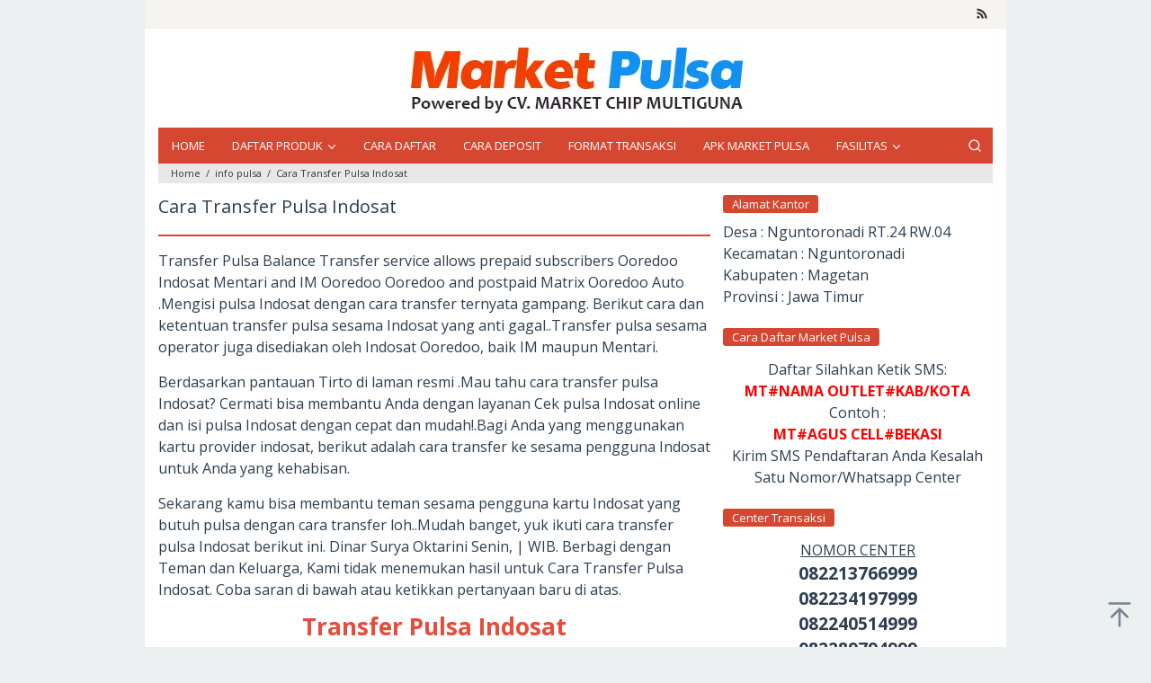

--- FILE ---
content_type: text/html; charset=UTF-8
request_url: https://www.marketpulsadata.net/cara-transfer-pulsa-indosat/
body_size: 16733
content:
<!DOCTYPE html>
<html lang="id" prefix="og: http://ogp.me/ns# article: http://ogp.me/ns/article#">
<head itemscope="itemscope" itemtype="https://schema.org/WebSite"><style>img.lazy{min-height:1px}</style><link href="https://www.marketpulsadata.net/wp-content/plugins/w3-total-cache/pub/js/lazyload.min.js" as="script">
<meta charset="UTF-8">
<meta name="viewport" content="width=device-width, initial-scale=1">
<link rel="profile" href="https://gmpg.org/xfn/11">

<script type="text/javascript">
/* <![CDATA[ */
(()=>{var e={};e.g=function(){if("object"==typeof globalThis)return globalThis;try{return this||new Function("return this")()}catch(e){if("object"==typeof window)return window}}(),function({ampUrl:n,isCustomizePreview:t,isAmpDevMode:r,noampQueryVarName:o,noampQueryVarValue:s,disabledStorageKey:i,mobileUserAgents:a,regexRegex:c}){if("undefined"==typeof sessionStorage)return;const d=new RegExp(c);if(!a.some((e=>{const n=e.match(d);return!(!n||!new RegExp(n[1],n[2]).test(navigator.userAgent))||navigator.userAgent.includes(e)})))return;e.g.addEventListener("DOMContentLoaded",(()=>{const e=document.getElementById("amp-mobile-version-switcher");if(!e)return;e.hidden=!1;const n=e.querySelector("a[href]");n&&n.addEventListener("click",(()=>{sessionStorage.removeItem(i)}))}));const g=r&&["paired-browsing-non-amp","paired-browsing-amp"].includes(window.name);if(sessionStorage.getItem(i)||t||g)return;const u=new URL(location.href),m=new URL(n);m.hash=u.hash,u.searchParams.has(o)&&s===u.searchParams.get(o)?sessionStorage.setItem(i,"1"):m.href!==u.href&&(window.stop(),location.replace(m.href))}({"ampUrl":"https:\/\/www.marketpulsadata.net\/cara-transfer-pulsa-indosat\/?amp","noampQueryVarName":"noamp","noampQueryVarValue":"mobile","disabledStorageKey":"amp_mobile_redirect_disabled","mobileUserAgents":["Mobile","Android","Silk\/","Kindle","BlackBerry","Opera Mini","Opera Mobi"],"regexRegex":"^\\\/((?:.|\\n)+)\\\/([i]*)$","isCustomizePreview":false,"isAmpDevMode":false})})();
/* ]]> */
</script>
<title>Cara Transfer Pulsa Indosat &#8211; Agen Pulsa Dan Kuota All Operator Termurah</title>
<meta name='robots' content='max-image-preview:large' />
<!-- Start meta data from idtheme.com core plugin -->
<meta property="og:title" name="og:title" content="Cara Transfer Pulsa Indosat" />
<meta property="og:type" name="og:type" content="article" />
<meta property="og:url" name="og:url" content="https://www.marketpulsadata.net/cara-transfer-pulsa-indosat/" />
<meta property="og:description" name="og:description" content="Transfer Pulsa Balance Transfer service allows prepaid subscribers Ooredoo Indosat Mentari and IM Ooredoo Ooredoo and postpaid Matrix Ooredoo Auto .Mengisi pulsa&nbsp;..." />
<meta property="og:locale" name="og:locale" content="id_ID" />
<meta property="og:site_name" name="og:site_name" content="Agen Pulsa Dan Kuota All Operator Termurah" />
<meta property="fb:app_id" name="fb:app_id" content="1703072823350490" />
<meta property="article:tag" name="article:tag" content="Indosat" />
<meta property="article:tag" name="article:tag" content="Pulsa Indosat" />
<meta property="article:tag" name="article:tag" content="Transfer Pulsa Indosat" />
<meta property="article:published_time" name="article:published_time" content="2020-06-01T09:33:48+00:00" />
<meta property="article:modified_time" name="article:modified_time" content="2021-01-21T15:42:27+00:00" />
<meta property="article:author:username" name="article:author:username" content="market-pulsa" />
<meta name="twitter:title" content="Cara Transfer Pulsa Indosat" />
<meta name="twitter:card" content="summary" />
<meta name="twitter:url" content="https://www.marketpulsadata.net/cara-transfer-pulsa-indosat/" />
<meta name="twitter:description" content="Transfer Pulsa Balance Transfer service allows prepaid subscribers Ooredoo Indosat Mentari and IM Ooredoo Ooredoo and postpaid Matrix Ooredoo Auto .Mengisi pulsa&nbsp;..." />
<!-- End meta data from idtheme.com core plugin -->
<link rel='dns-prefetch' href='//fonts.googleapis.com' />
<link rel="alternate" title="oEmbed (JSON)" type="application/json+oembed" href="https://www.marketpulsadata.net/wp-json/oembed/1.0/embed?url=https%3A%2F%2Fwww.marketpulsadata.net%2Fcara-transfer-pulsa-indosat%2F" />
<link rel="alternate" title="oEmbed (XML)" type="text/xml+oembed" href="https://www.marketpulsadata.net/wp-json/oembed/1.0/embed?url=https%3A%2F%2Fwww.marketpulsadata.net%2Fcara-transfer-pulsa-indosat%2F&#038;format=xml" />
<style id='wp-img-auto-sizes-contain-inline-css' type='text/css'>
img:is([sizes=auto i],[sizes^="auto," i]){contain-intrinsic-size:3000px 1500px}
/*# sourceURL=wp-img-auto-sizes-contain-inline-css */
</style>
<link rel='stylesheet' id='dashicons-css' href='https://www.marketpulsadata.net/wp-includes/css/dashicons.min.css?ver=6.9' type='text/css' media='all' />
<link rel='stylesheet' id='post-views-counter-frontend-css' href='https://www.marketpulsadata.net/wp-content/plugins/post-views-counter/css/frontend.css?ver=1.7.3' type='text/css' media='all' />
<link rel='stylesheet' id='galepro-core-css' href='https://www.marketpulsadata.net/wp-content/plugins/galepro-core/css/galepro-core.css?ver=2.1.5' type='text/css' media='all' />
<style id='galepro-core-inline-css' type='text/css'>
.gmr-ab-authorname span.uname a{color:#000000 !important;}.gmr-ab-desc {color:#999999 !important;}.gmr-ab-web a{color:#cccccc !important;}.breadcrumbs{background-color:#e8e8e8 !important;}.breadcrumbs{color:#383838 !important;}.breadcrumbs a{color:#383838 !important;}.breadcrumbs a:hover{color:#dd3333 !important;}
/*# sourceURL=galepro-core-inline-css */
</style>
<link crossorigin="anonymous" rel='stylesheet' id='galepro-fonts-css' href='https://fonts.googleapis.com/css?family=Open+Sans%3Aregular%2Citalic%2C700%2C600%2C300%26subset%3Dlatin%2C&#038;ver=2.1.5' type='text/css' media='all' />
<link rel='stylesheet' id='galepro-style-css' href='https://www.marketpulsadata.net/wp-content/themes/galepro/style.css?ver=2.1.5' type='text/css' media='all' />
<style id='galepro-style-inline-css' type='text/css'>
body{color:#2c3e50;font-family:"Open Sans","Helvetica", Arial;font-weight:500;font-size:16px;}kbd,a.button,button,.button,button.button,.gmr-box-content.gmr-single .entry-header a,.gmr-box-content.gmr-single .entry-header span.byline,.gmr-box-content.gmr-single .entry-header span.posted-on,.gmr-box-content.gmr-single .entry-header span.gmr-view,input[type="button"],input[type="reset"],input[type="submit"],#infinite-handle span,.galepro-core-floatbanner button:hover,div.galepro-core-related-post h3.related-title span,ol.comment-list li div.reply .comment-reply-link,#cancel-comment-reply-link,.tagcloud a:hover,.tagcloud a:focus,.tagcloud a:active,ul.page-numbers li span.page-numbers,ul.page-numbers li a:hover,.prevnextpost-links a .prevnextpost:hover,.page-links .page-text,.page-links .page-link-number,.page-links a .page-link-number:hover,.page-title span,.widget-title span{background-color:#d64731;}blockquote,.page-links a .page-link-number:hover,a.button,button,.button,button.button,input[type="button"],input[type="reset"],input[type="submit"],.sticky .gmr-box-content,.gmr-theme div.sharedaddy h3.sd-title:before,.bypostauthor > .comment-body,ol.comment-list li .comment-meta:after,.gmr-box-content.gmr-single .entry-header{border-color:#d64731;}a{color:#e74c3c;}a:hover,a:focus,a:active{color:#2ecc71;}.site-header{background-image:url();-webkit-background-size:auto;-moz-background-size:auto;-o-background-size:auto;background-size:auto;background-repeat:repeat;background-position:center top;background-attachment:scroll;background-color:#ffffff;}.site-title a{color:#1c1c1c;}.site-description{color:#5e5e5e;}.gmr-menuwrap{background-color:#d64731;}#gmr-responsive-menu,.gmr-mainmenu #primary-menu > li > a,.search-trigger .gmr-icon{color:#ffffff;}.gmr-mainmenu #primary-menu > li.menu-border > a span,.gmr-mainmenu #primary-menu > li.page_item_has_children > a:after,.gmr-mainmenu #primary-menu > li.menu-item-has-children > a:after,.gmr-mainmenu #primary-menu .sub-menu > li.page_item_has_children > a:after,.gmr-mainmenu #primary-menu .sub-menu > li.menu-item-has-children > a:after,.gmr-mainmenu #primary-menu .children > li.page_item_has_children > a:after,.gmr-mainmenu #primary-menu .children > li.menu-item-has-children > a:after{border-color:#ffffff;}#gmr-responsive-menu:hover,.gmr-mainmenu #primary-menu > li:hover > a,.gmr-mainmenu #primary-menu > li.current-menu-item > a,.gmr-mainmenu #primary-menu > li.current-menu-ancestor > a,.gmr-mainmenu #primary-menu > li.current_page_item > a,.gmr-mainmenu #primary-menu > li.current_page_ancestor > a,.gmr-mainmenu #primary-menu > li > button:hover{color:#ffffff;}.gmr-mainmenu #primary-menu > li.menu-border:hover > a span,.gmr-mainmenu #primary-menu > li.menu-border.current-menu-item > a span,.gmr-mainmenu #primary-menu > li.menu-border.current-menu-ancestor > a span,.gmr-mainmenu #primary-menu > li.menu-border.current_page_item > a span,.gmr-mainmenu #primary-menu > li.menu-border.current_page_ancestor > a span,.gmr-mainmenu #primary-menu > li.page_item_has_children:hover > a:after,.gmr-mainmenu #primary-menu > li.menu-item-has-children:hover > a:after{border-color:#ffffff;}.gmr-mainmenu #primary-menu > li:hover > a,.gmr-mainmenu #primary-menu .current-menu-item > a,.gmr-mainmenu #primary-menu .current-menu-ancestor > a,.gmr-mainmenu #primary-menu .current_page_item > a,.gmr-mainmenu #primary-menu .current_page_ancestor > a{background-color:#3d3d3d;}.gmr-secondmenuwrap{background-color:#f6f4f1;}#gmr-secondaryresponsive-menu,.gmr-secondmenu #primary-menu > li > a,.gmr-social-icon ul > li > a{color:#333333;}.gmr-secondmenu #primary-menu > li.menu-border > a span,.gmr-secondmenu #primary-menu > li.page_item_has_children > a:after,.gmr-secondmenu #primary-menu > li.menu-item-has-children > a:after,.gmr-secondmenu #primary-menu .sub-menu > li.page_item_has_children > a:after,.gmr-secondmenu #primary-menu .sub-menu > li.menu-item-has-children > a:after,.gmr-secondmenu #primary-menu .children > li.page_item_has_children > a:after,.gmr-secondmenu #primary-menu .children > li.menu-item-has-children > a:after{border-color:#333333;}#gmr-secondaryresponsive-menu:hover,.gmr-secondmenu #primary-menu > li:hover > a,.gmr-secondmenu #primary-menu .current-menu-item > a,.gmr-secondmenu #primary-menu .current-menu-ancestor > a,.gmr-secondmenu #primary-menu .current_page_item > a,.gmr-secondmenu #primary-menu .current_page_ancestor > a,.gmr-social-icon ul > li > a:hover{color:#2ecc71;}.gmr-secondmenu #primary-menu > li.menu-border:hover > a span,.gmr-secondmenu #primary-menu > li.menu-border.current-menu-item > a span,.gmr-secondmenu #primary-menu > li.menu-border.current-menu-ancestor > a span,.gmr-secondmenu #primary-menu > li.menu-border.current_page_item > a span,.gmr-secondmenu #primary-menu > li.menu-border.current_page_ancestor > a span,.gmr-secondmenu #primary-menu > li.page_item_has_children:hover > a:after,.gmr-secondmenu #primary-menu > li.menu-item-has-children:hover > a:after{border-color:#2ecc71;}.gmr-content,.top-header{background-color:#ffffff;}h1,h2,h3,h4,h5,h6,.h1,.h2,.h3,.h4,.h5,.h6,.site-title,#gmr-responsive-menu,.gmr-mainmenu #primary-menu > li > a{font-family:"Open Sans","Helvetica", Arial;}h1{font-size:30px;}h2{font-size:26px;}h3{font-size:24px;}h4{font-size:22px;}h5{font-size:20px;}h6{font-size:18px;}.widget-footer{background-color:#f6f4f1;}.site-footer{background-color:#fff;}
/*# sourceURL=galepro-style-inline-css */
</style>
<link rel="canonical" href="https://www.marketpulsadata.net/cara-transfer-pulsa-indosat/" />
<meta name="description" content="Market Pulsa adalah sebuah perusahaan distributor pulsa murah all operator, yang menyediakan produk pulsa terlengkap dan termurah dengan layanan transaksi 24jam">

<meta name="google-site-verification" content="zhMw3OemfKNkl2JzZhQvs-ADmUG6Du6pNiRpAEyAICU" />

<meta name="msvalidate.01" content="4285D91DDB0E17BCE334529F9BCF18E8" />

<!-- This site is optimized with the Schema plugin v1.7.9.6 - https://schema.press -->
<script type="application/ld+json">[{"@context":"http:\/\/schema.org\/","@type":"WPHeader","url":"https:\/\/www.marketpulsadata.net\/cara-transfer-pulsa-indosat\/","headline":"Cara Transfer Pulsa Indosat","description":"Transfer Pulsa Balance Transfer service allows prepaid subscribers Ooredoo Indosat Mentari and IM Ooredoo Ooredoo and postpaid Matrix..."},{"@context":"http:\/\/schema.org\/","@type":"WPFooter","url":"https:\/\/www.marketpulsadata.net\/cara-transfer-pulsa-indosat\/","headline":"Cara Transfer Pulsa Indosat","description":"Transfer Pulsa Balance Transfer service allows prepaid subscribers Ooredoo Indosat Mentari and IM Ooredoo Ooredoo and postpaid Matrix...","copyrightYear":"2020"}]</script>



<!-- This site is optimized with the Schema plugin v1.7.9.6 - https://schema.press -->
<script type="application/ld+json">{"@context":"https:\/\/schema.org\/","@type":"BlogPosting","mainEntityOfPage":{"@type":"WebPage","@id":"https:\/\/www.marketpulsadata.net\/cara-transfer-pulsa-indosat\/"},"url":"https:\/\/www.marketpulsadata.net\/cara-transfer-pulsa-indosat\/","headline":"Cara Transfer Pulsa Indosat","datePublished":"2020-06-01T16:33:48+07:00","dateModified":"2021-01-21T22:42:27+07:00","publisher":{"@type":"Organization","@id":"https:\/\/www.marketpulsadata.net\/#organization","name":"Market Pulsa Data","logo":{"@type":"ImageObject","url":"https:\/\/www.marketpulsadata.net\/wp-content\/uploads\/2020\/04\/logo-market.png","width":600,"height":60}},"image":{"@type":"ImageObject","url":"https:\/\/www.marketpulsadata.net\/wp-content\/uploads\/2020\/04\/banner-market-pulsa.png","width":696,"height":"221"},"articleSection":"info pulsa","keywords":"Indosat, Pulsa Indosat, Transfer Pulsa Indosat","description":"Transfer Pulsa Balance Transfer service allows prepaid subscribers Ooredoo Indosat Mentari and IM Ooredoo Ooredoo and postpaid Matrix Ooredoo Auto .Mengisi pulsa Indosat dengan cara transfer ternyata gampang. Berikut cara dan ketentuan transfer pulsa sesama Indosat yang anti gagal..Transfer pulsa sesama operator juga disediakan oleh Indosat Ooredoo, baik IM","author":{"@type":"Person","name":"market pulsa","url":"https:\/\/www.marketpulsadata.net\/author\/market-pulsa\/","image":{"@type":"ImageObject","url":"https:\/\/secure.gravatar.com\/avatar\/12e4b5b6ed641542c763cd0774f0696816b02ef48864af29222f2cd7c3ef2b88?s=96&d=mm&r=g","height":96,"width":96},"sameAs":["https:\/\/www.marketpulsadata.net"]}}</script>

<link rel="alternate" type="text/html" media="only screen and (max-width: 640px)" href="https://www.marketpulsadata.net/cara-transfer-pulsa-indosat/?amp">

<!-- This site is optimized with the Schema plugin v1.7.9.6 - https://schema.press -->
<script type="application/ld+json">{
    "@context": "http://schema.org",
    "@type": "BreadcrumbList",
    "itemListElement": [
        {
            "@type": "ListItem",
            "position": 1,
            "item": {
                "@id": "https://www.marketpulsadata.net",
                "name": "Home"
            }
        },
        {
            "@type": "ListItem",
            "position": 2,
            "item": {
                "@id": "https://www.marketpulsadata.net/cara-transfer-pulsa-indosat/",
                "name": "Cara Transfer Pulsa Indosat"
            }
        }
    ]
}</script>

<link rel="amphtml" href="https://www.marketpulsadata.net/cara-transfer-pulsa-indosat/?amp"><style>#amp-mobile-version-switcher{left:0;position:absolute;width:100%;z-index:100}#amp-mobile-version-switcher>a{background-color:#444;border:0;color:#eaeaea;display:block;font-family:-apple-system,BlinkMacSystemFont,Segoe UI,Roboto,Oxygen-Sans,Ubuntu,Cantarell,Helvetica Neue,sans-serif;font-size:16px;font-weight:600;padding:15px 0;text-align:center;-webkit-text-decoration:none;text-decoration:none}#amp-mobile-version-switcher>a:active,#amp-mobile-version-switcher>a:focus,#amp-mobile-version-switcher>a:hover{-webkit-text-decoration:underline;text-decoration:underline}</style><link rel="icon" href="https://www.marketpulsadata.net/wp-content/uploads/2025/07/favicon-market-pulsa-46x46.webp" sizes="32x32" />
<link rel="icon" href="https://www.marketpulsadata.net/wp-content/uploads/2025/07/favicon-market-pulsa.webp" sizes="192x192" />
<link rel="apple-touch-icon" href="https://www.marketpulsadata.net/wp-content/uploads/2025/07/favicon-market-pulsa.webp" />
<meta name="msapplication-TileImage" content="https://www.marketpulsadata.net/wp-content/uploads/2025/07/favicon-market-pulsa.webp" />
<style id='global-styles-inline-css' type='text/css'>
:root{--wp--preset--aspect-ratio--square: 1;--wp--preset--aspect-ratio--4-3: 4/3;--wp--preset--aspect-ratio--3-4: 3/4;--wp--preset--aspect-ratio--3-2: 3/2;--wp--preset--aspect-ratio--2-3: 2/3;--wp--preset--aspect-ratio--16-9: 16/9;--wp--preset--aspect-ratio--9-16: 9/16;--wp--preset--color--black: #000000;--wp--preset--color--cyan-bluish-gray: #abb8c3;--wp--preset--color--white: #ffffff;--wp--preset--color--pale-pink: #f78da7;--wp--preset--color--vivid-red: #cf2e2e;--wp--preset--color--luminous-vivid-orange: #ff6900;--wp--preset--color--luminous-vivid-amber: #fcb900;--wp--preset--color--light-green-cyan: #7bdcb5;--wp--preset--color--vivid-green-cyan: #00d084;--wp--preset--color--pale-cyan-blue: #8ed1fc;--wp--preset--color--vivid-cyan-blue: #0693e3;--wp--preset--color--vivid-purple: #9b51e0;--wp--preset--gradient--vivid-cyan-blue-to-vivid-purple: linear-gradient(135deg,rgb(6,147,227) 0%,rgb(155,81,224) 100%);--wp--preset--gradient--light-green-cyan-to-vivid-green-cyan: linear-gradient(135deg,rgb(122,220,180) 0%,rgb(0,208,130) 100%);--wp--preset--gradient--luminous-vivid-amber-to-luminous-vivid-orange: linear-gradient(135deg,rgb(252,185,0) 0%,rgb(255,105,0) 100%);--wp--preset--gradient--luminous-vivid-orange-to-vivid-red: linear-gradient(135deg,rgb(255,105,0) 0%,rgb(207,46,46) 100%);--wp--preset--gradient--very-light-gray-to-cyan-bluish-gray: linear-gradient(135deg,rgb(238,238,238) 0%,rgb(169,184,195) 100%);--wp--preset--gradient--cool-to-warm-spectrum: linear-gradient(135deg,rgb(74,234,220) 0%,rgb(151,120,209) 20%,rgb(207,42,186) 40%,rgb(238,44,130) 60%,rgb(251,105,98) 80%,rgb(254,248,76) 100%);--wp--preset--gradient--blush-light-purple: linear-gradient(135deg,rgb(255,206,236) 0%,rgb(152,150,240) 100%);--wp--preset--gradient--blush-bordeaux: linear-gradient(135deg,rgb(254,205,165) 0%,rgb(254,45,45) 50%,rgb(107,0,62) 100%);--wp--preset--gradient--luminous-dusk: linear-gradient(135deg,rgb(255,203,112) 0%,rgb(199,81,192) 50%,rgb(65,88,208) 100%);--wp--preset--gradient--pale-ocean: linear-gradient(135deg,rgb(255,245,203) 0%,rgb(182,227,212) 50%,rgb(51,167,181) 100%);--wp--preset--gradient--electric-grass: linear-gradient(135deg,rgb(202,248,128) 0%,rgb(113,206,126) 100%);--wp--preset--gradient--midnight: linear-gradient(135deg,rgb(2,3,129) 0%,rgb(40,116,252) 100%);--wp--preset--font-size--small: 13px;--wp--preset--font-size--medium: 20px;--wp--preset--font-size--large: 36px;--wp--preset--font-size--x-large: 42px;--wp--preset--spacing--20: 0.44rem;--wp--preset--spacing--30: 0.67rem;--wp--preset--spacing--40: 1rem;--wp--preset--spacing--50: 1.5rem;--wp--preset--spacing--60: 2.25rem;--wp--preset--spacing--70: 3.38rem;--wp--preset--spacing--80: 5.06rem;--wp--preset--shadow--natural: 6px 6px 9px rgba(0, 0, 0, 0.2);--wp--preset--shadow--deep: 12px 12px 50px rgba(0, 0, 0, 0.4);--wp--preset--shadow--sharp: 6px 6px 0px rgba(0, 0, 0, 0.2);--wp--preset--shadow--outlined: 6px 6px 0px -3px rgb(255, 255, 255), 6px 6px rgb(0, 0, 0);--wp--preset--shadow--crisp: 6px 6px 0px rgb(0, 0, 0);}:where(.is-layout-flex){gap: 0.5em;}:where(.is-layout-grid){gap: 0.5em;}body .is-layout-flex{display: flex;}.is-layout-flex{flex-wrap: wrap;align-items: center;}.is-layout-flex > :is(*, div){margin: 0;}body .is-layout-grid{display: grid;}.is-layout-grid > :is(*, div){margin: 0;}:where(.wp-block-columns.is-layout-flex){gap: 2em;}:where(.wp-block-columns.is-layout-grid){gap: 2em;}:where(.wp-block-post-template.is-layout-flex){gap: 1.25em;}:where(.wp-block-post-template.is-layout-grid){gap: 1.25em;}.has-black-color{color: var(--wp--preset--color--black) !important;}.has-cyan-bluish-gray-color{color: var(--wp--preset--color--cyan-bluish-gray) !important;}.has-white-color{color: var(--wp--preset--color--white) !important;}.has-pale-pink-color{color: var(--wp--preset--color--pale-pink) !important;}.has-vivid-red-color{color: var(--wp--preset--color--vivid-red) !important;}.has-luminous-vivid-orange-color{color: var(--wp--preset--color--luminous-vivid-orange) !important;}.has-luminous-vivid-amber-color{color: var(--wp--preset--color--luminous-vivid-amber) !important;}.has-light-green-cyan-color{color: var(--wp--preset--color--light-green-cyan) !important;}.has-vivid-green-cyan-color{color: var(--wp--preset--color--vivid-green-cyan) !important;}.has-pale-cyan-blue-color{color: var(--wp--preset--color--pale-cyan-blue) !important;}.has-vivid-cyan-blue-color{color: var(--wp--preset--color--vivid-cyan-blue) !important;}.has-vivid-purple-color{color: var(--wp--preset--color--vivid-purple) !important;}.has-black-background-color{background-color: var(--wp--preset--color--black) !important;}.has-cyan-bluish-gray-background-color{background-color: var(--wp--preset--color--cyan-bluish-gray) !important;}.has-white-background-color{background-color: var(--wp--preset--color--white) !important;}.has-pale-pink-background-color{background-color: var(--wp--preset--color--pale-pink) !important;}.has-vivid-red-background-color{background-color: var(--wp--preset--color--vivid-red) !important;}.has-luminous-vivid-orange-background-color{background-color: var(--wp--preset--color--luminous-vivid-orange) !important;}.has-luminous-vivid-amber-background-color{background-color: var(--wp--preset--color--luminous-vivid-amber) !important;}.has-light-green-cyan-background-color{background-color: var(--wp--preset--color--light-green-cyan) !important;}.has-vivid-green-cyan-background-color{background-color: var(--wp--preset--color--vivid-green-cyan) !important;}.has-pale-cyan-blue-background-color{background-color: var(--wp--preset--color--pale-cyan-blue) !important;}.has-vivid-cyan-blue-background-color{background-color: var(--wp--preset--color--vivid-cyan-blue) !important;}.has-vivid-purple-background-color{background-color: var(--wp--preset--color--vivid-purple) !important;}.has-black-border-color{border-color: var(--wp--preset--color--black) !important;}.has-cyan-bluish-gray-border-color{border-color: var(--wp--preset--color--cyan-bluish-gray) !important;}.has-white-border-color{border-color: var(--wp--preset--color--white) !important;}.has-pale-pink-border-color{border-color: var(--wp--preset--color--pale-pink) !important;}.has-vivid-red-border-color{border-color: var(--wp--preset--color--vivid-red) !important;}.has-luminous-vivid-orange-border-color{border-color: var(--wp--preset--color--luminous-vivid-orange) !important;}.has-luminous-vivid-amber-border-color{border-color: var(--wp--preset--color--luminous-vivid-amber) !important;}.has-light-green-cyan-border-color{border-color: var(--wp--preset--color--light-green-cyan) !important;}.has-vivid-green-cyan-border-color{border-color: var(--wp--preset--color--vivid-green-cyan) !important;}.has-pale-cyan-blue-border-color{border-color: var(--wp--preset--color--pale-cyan-blue) !important;}.has-vivid-cyan-blue-border-color{border-color: var(--wp--preset--color--vivid-cyan-blue) !important;}.has-vivid-purple-border-color{border-color: var(--wp--preset--color--vivid-purple) !important;}.has-vivid-cyan-blue-to-vivid-purple-gradient-background{background: var(--wp--preset--gradient--vivid-cyan-blue-to-vivid-purple) !important;}.has-light-green-cyan-to-vivid-green-cyan-gradient-background{background: var(--wp--preset--gradient--light-green-cyan-to-vivid-green-cyan) !important;}.has-luminous-vivid-amber-to-luminous-vivid-orange-gradient-background{background: var(--wp--preset--gradient--luminous-vivid-amber-to-luminous-vivid-orange) !important;}.has-luminous-vivid-orange-to-vivid-red-gradient-background{background: var(--wp--preset--gradient--luminous-vivid-orange-to-vivid-red) !important;}.has-very-light-gray-to-cyan-bluish-gray-gradient-background{background: var(--wp--preset--gradient--very-light-gray-to-cyan-bluish-gray) !important;}.has-cool-to-warm-spectrum-gradient-background{background: var(--wp--preset--gradient--cool-to-warm-spectrum) !important;}.has-blush-light-purple-gradient-background{background: var(--wp--preset--gradient--blush-light-purple) !important;}.has-blush-bordeaux-gradient-background{background: var(--wp--preset--gradient--blush-bordeaux) !important;}.has-luminous-dusk-gradient-background{background: var(--wp--preset--gradient--luminous-dusk) !important;}.has-pale-ocean-gradient-background{background: var(--wp--preset--gradient--pale-ocean) !important;}.has-electric-grass-gradient-background{background: var(--wp--preset--gradient--electric-grass) !important;}.has-midnight-gradient-background{background: var(--wp--preset--gradient--midnight) !important;}.has-small-font-size{font-size: var(--wp--preset--font-size--small) !important;}.has-medium-font-size{font-size: var(--wp--preset--font-size--medium) !important;}.has-large-font-size{font-size: var(--wp--preset--font-size--large) !important;}.has-x-large-font-size{font-size: var(--wp--preset--font-size--x-large) !important;}
/*# sourceURL=global-styles-inline-css */
</style>
</head>

<body data-rsssl=1 class="wp-singular post-template-default single single-post postid-373 single-format-standard wp-theme-galepro gmr-theme idtheme kentooz gmr-sticky gmr-box-layout" itemscope="itemscope" itemtype="https://schema.org/WebPage">
<div class="site inner-wrap" id="site-container">
	<a class="skip-link screen-reader-text" href="#main">Loncat ke konten</a>

		<header id="masthead" class="site-header" role="banner" itemscope="itemscope" itemtype="https://schema.org/WPHeader">
										<div class="gmr-secondmenuwrap clearfix">
					<div class="container">
												<nav id="site-navigation" class="gmr-social-icon" role="navigation" itemscope="itemscope" itemtype="https://schema.org/SiteNavigationElement">
							<ul class="pull-right">
								<li><a href="https://www.marketpulsadata.net/feed/" title="RSS" class="rss" target="_blank" rel="nofollow"><svg xmlns="http://www.w3.org/2000/svg" xmlns:xlink="http://www.w3.org/1999/xlink" aria-hidden="true" role="img" width="1em" height="1em" preserveAspectRatio="xMidYMid meet" viewBox="0 0 20 20"><path d="M14.92 18H18C18 9.32 10.82 2.25 2 2.25v3.02c7.12 0 12.92 5.71 12.92 12.73zm-5.44 0h3.08C12.56 12.27 7.82 7.6 2 7.6v3.02c2 0 3.87.77 5.29 2.16A7.292 7.292 0 0 1 9.48 18zm-5.35-.02c1.17 0 2.13-.93 2.13-2.09c0-1.15-.96-2.09-2.13-2.09c-1.18 0-2.13.94-2.13 2.09c0 1.16.95 2.09 2.13 2.09z" fill="currentColor"/></svg></a></li>							</ul>
						</nav><!-- #site-navigation -->
					</div>
				</div>
			
							<div class="container">
					<div class="clearfix gmr-headwrapper">
						<div class="text-center"><div class="gmr-logomobile"><div class="gmr-logo"><a href="https://www.marketpulsadata.net/" class="custom-logo-link" itemprop="url" title="Agen Pulsa Dan Kuota All Operator Termurah"><img class="lazy" src="data:image/svg+xml,%3Csvg%20xmlns='http://www.w3.org/2000/svg'%20viewBox='0%200%201%201'%3E%3C/svg%3E" data-src="https://www.marketpulsadata.net/wp-content/uploads/2025/07/market-pulsa-2025.webp" alt="Agen Pulsa Dan Kuota All Operator Termurah" title="Agen Pulsa Dan Kuota All Operator Termurah" itemprop="image" /></a></div></div></div>					</div>
				</div>
						</header><!-- #masthead -->

		<div class="top-header pos-stickymenu">
						<div class="container">
							<div class="gmr-menuwrap clearfix">
															<div class="close-topnavmenu-wrap"><a id="close-topnavmenu-button" rel="nofollow" href="#"><svg xmlns="http://www.w3.org/2000/svg" xmlns:xlink="http://www.w3.org/1999/xlink" aria-hidden="true" role="img" width="1em" height="1em" preserveAspectRatio="xMidYMid meet" viewBox="0 0 32 32"><path d="M16 2C8.2 2 2 8.2 2 16s6.2 14 14 14s14-6.2 14-14S23.8 2 16 2zm0 26C9.4 28 4 22.6 4 16S9.4 4 16 4s12 5.4 12 12s-5.4 12-12 12z" fill="currentColor"/><path d="M21.4 23L16 17.6L10.6 23L9 21.4l5.4-5.4L9 10.6L10.6 9l5.4 5.4L21.4 9l1.6 1.6l-5.4 5.4l5.4 5.4z" fill="currentColor"/></svg></a></div>
						<a id="gmr-responsive-menu" href="#menus" rel="nofollow">
							<svg xmlns="http://www.w3.org/2000/svg" xmlns:xlink="http://www.w3.org/1999/xlink" aria-hidden="true" role="img" width="1em" height="1em" preserveAspectRatio="xMidYMid meet" viewBox="0 0 24 24"><path d="M3 18h18v-2H3v2zm0-5h18v-2H3v2zm0-7v2h18V6H3z" fill="currentColor"/></svg>MENU						</a>
						<nav id="site-navigation" class="gmr-mainmenu" role="navigation" itemscope="itemscope" itemtype="https://schema.org/SiteNavigationElement">
							<ul id="primary-menu" class="menu"><li id="menu-item-51" class="menu-item menu-item-type-custom menu-item-object-custom menu-item-home menu-item-51"><a href="https://www.marketpulsadata.net" itemprop="url"><span itemprop="name">HOME</span></a></li>
<li id="menu-item-52" class="menu-item menu-item-type-custom menu-item-object-custom menu-item-has-children menu-item-52"><a href="#" itemprop="url"><span itemprop="name">DAFTAR PRODUK</span></a>
<ul class="sub-menu">
	<li id="menu-item-50" class="menu-item menu-item-type-post_type menu-item-object-page menu-item-50"><a href="https://www.marketpulsadata.net/daftar-harga-pulsa-murah-all-operator/" itemprop="url"><span itemprop="name">Pulsa Reguler</span></a></li>
	<li id="menu-item-49" class="menu-item menu-item-type-post_type menu-item-object-page menu-item-49"><a href="https://www.marketpulsadata.net/daftar-harga-paket-data-all-operator/" itemprop="url"><span itemprop="name">Paket Data</span></a></li>
	<li id="menu-item-568" class="menu-item menu-item-type-post_type menu-item-object-page menu-item-568"><a href="https://www.marketpulsadata.net/daftar-harga-paket-telpon-dan-sms-market-pulsa/" itemprop="url"><span itemprop="name">Paket Nelpon &#038; SMS</span></a></li>
	<li id="menu-item-47" class="menu-item menu-item-type-post_type menu-item-object-page menu-item-47"><a href="https://www.marketpulsadata.net/daftar-harga-token-listrik-murah/" itemprop="url"><span itemprop="name">Token Listrik</span></a></li>
	<li id="menu-item-48" class="menu-item menu-item-type-post_type menu-item-object-page menu-item-48"><a href="https://www.marketpulsadata.net/daftar-produk-e-money-market-pulsa/" itemprop="url"><span itemprop="name">Produk E-Money</span></a></li>
	<li id="menu-item-46" class="menu-item menu-item-type-post_type menu-item-object-page menu-item-46"><a href="https://www.marketpulsadata.net/daftar-harga-voucher-game-online/" itemprop="url"><span itemprop="name">Voucher Game Online</span></a></li>
	<li id="menu-item-45" class="menu-item menu-item-type-post_type menu-item-object-page menu-item-45"><a href="https://www.marketpulsadata.net/daftar-produk-pembayaran-ppob-market-pulsa/" itemprop="url"><span itemprop="name">Produk PPOB</span></a></li>
</ul>
</li>
<li id="menu-item-44" class="menu-item menu-item-type-post_type menu-item-object-page menu-item-44"><a href="https://www.marketpulsadata.net/cara-daftar-jadi-agen-pulsa-all-operator/" itemprop="url"><span itemprop="name">CARA DAFTAR</span></a></li>
<li id="menu-item-43" class="menu-item menu-item-type-post_type menu-item-object-page menu-item-43"><a href="https://www.marketpulsadata.net/cara-mengisi-saldo-deposit-pulsan-di-market-pulsa/" itemprop="url"><span itemprop="name">CARA DEPOSIT</span></a></li>
<li id="menu-item-42" class="menu-item menu-item-type-post_type menu-item-object-page menu-item-42"><a href="https://www.marketpulsadata.net/format-transaksi-pulsa-di-market-pulsa/" itemprop="url"><span itemprop="name">FORMAT TRANSAKSI</span></a></li>
<li id="menu-item-105" class="menu-item menu-item-type-post_type menu-item-object-post menu-item-105"><a href="https://www.marketpulsadata.net/apk-android-market-pulsa-data/" itemprop="url"><span itemprop="name">APK MARKET PULSA</span></a></li>
<li id="menu-item-53" class="menu-item menu-item-type-custom menu-item-object-custom menu-item-has-children menu-item-53"><a href="#" itemprop="url"><span itemprop="name">FASILITAS</span></a>
<ul class="sub-menu">
	<li id="menu-item-54" class="menu-item menu-item-type-custom menu-item-object-custom menu-item-54"><a href="http://report.marketpulsa.co.id/" itemprop="url"><span itemprop="name">Web Report</span></a></li>
	<li id="menu-item-55" class="menu-item menu-item-type-custom menu-item-object-custom menu-item-55"><a href="https://cetakstruk.co.id/" itemprop="url"><span itemprop="name">Cetak Struk</span></a></li>
</ul>
</li>
<li class="menu-item menu-item-type-search-btn gmr-search pull-right"><button class="search-button topnav-button" id="search-menu-button" title="Pencarian"><svg xmlns="http://www.w3.org/2000/svg" xmlns:xlink="http://www.w3.org/1999/xlink" aria-hidden="true" role="img" width="1em" height="1em" preserveAspectRatio="xMidYMid meet" viewBox="0 0 24 24"><g fill="none" stroke="currentColor" stroke-width="2" stroke-linecap="round" stroke-linejoin="round"><circle cx="11" cy="11" r="8"/><path d="M21 21l-4.35-4.35"/></g></svg></button><div class="search-dropdown search" id="search-dropdown-container"><form method="get" class="gmr-searchform searchform" action="https://www.marketpulsadata.net/"><input type="text" name="s" id="s" placeholder="Pencarian" /></form></div></li></ul>						</nav><!-- #site-navigation -->
									</div>
			</div>
		</div><!-- .top-header -->
						<div class="container wrap-crumbs">
							<div class="breadcrumbs" itemscope itemtype="https://schema.org/BreadcrumbList">
																										<span class="first-item" itemprop="itemListElement" itemscope itemtype="https://schema.org/ListItem">
								<a itemscope itemtype="https://schema.org/WebPage" itemprop="item" itemid="https://www.marketpulsadata.net/" href="https://www.marketpulsadata.net/">
									<span itemprop="name">Home</span>
								</a>
								<span itemprop="position" content="1"></span>
							</span>
														<span class="separator">/</span>
																															<span class="0-item" itemprop="itemListElement" itemscope itemtype="https://schema.org/ListItem">
									<a itemscope itemtype="https://schema.org/WebPage" itemprop="item" itemid="https://www.marketpulsadata.net/category/info-pulsa/" href="https://www.marketpulsadata.net/category/info-pulsa/">
										<span itemprop="name">info pulsa</span>
									</a>
									<span itemprop="position" content="2"></span>
								</span>
														<span class="separator">/</span>
																						<span class="last-item" itemscope itemtype="https://schema.org/ListItem">
							<span itemprop="name">Cara Transfer Pulsa Indosat</span>
							<span itemprop="position" content="3"></span>
						</span>
														</div>
			</div>
			
		<div id="content" class="gmr-content">
			
						<div class="container">
				<div class="row">

<div id="primary" class="content-area col-md-8">
	<main id="main" class="site-main" role="main">
	
<article id="post-373" class="post-373 post type-post status-publish format-standard hentry category-info-pulsa tag-indosat tag-pulsa-indosat tag-transfer-pulsa-indosat" itemscope="itemscope" itemtype="https://schema.org/CreativeWork">

	<div class="gmr-box-content gmr-single">

		
		<header class="entry-header">
			<h1 class="entry-title" itemprop="headline">Cara Transfer Pulsa Indosat</h1>					</header><!-- .entry-header -->

		<div class="entry-content entry-content-single" itemprop="text">
			<p>Transfer Pulsa Balance Transfer service allows prepaid subscribers Ooredoo Indosat Mentari and IM Ooredoo Ooredoo and postpaid Matrix Ooredoo Auto .Mengisi pulsa Indosat dengan cara transfer ternyata gampang. Berikut cara dan ketentuan transfer pulsa sesama Indosat yang anti gagal..Transfer pulsa sesama operator juga disediakan oleh Indosat Ooredoo, baik IM maupun Mentari.</p>
<p>Berdasarkan pantauan Tirto di laman resmi .Mau tahu cara transfer pulsa Indosat? Cermati bisa membantu Anda dengan layanan Cek pulsa Indosat online dan isi pulsa Indosat dengan cepat dan mudah!.Bagi Anda yang menggunakan kartu provider indosat, berikut adalah cara transfer ke sesama pengguna Indosat untuk Anda yang kehabisan.</p>
<p>Sekarang kamu bisa membantu teman sesama pengguna kartu Indosat yang butuh pulsa dengan cara transfer loh..Mudah banget, yuk ikuti cara transfer pulsa Indosat berikut ini. Dinar Surya Oktarini Senin, | WIB. Berbagi dengan Teman dan Keluarga, Kami tidak menemukan hasil untuk Cara Transfer Pulsa Indosat. Coba saran di bawah atau ketikkan pertanyaan baru di atas.</p>
<h2 style="text-align: center;"><a href="https://www.marketpulsadata.net/cara-transfer-pulsa-indosat/" target="_blank" rel="noopener noreferrer"><strong>Transfer Pulsa Indosat</strong></a></h2>
<div class="su-divider su-divider-style-dashed" style="margin: 15px 0; border-width: 2px; border-color: #999999;"></div>
<p><img fetchpriority="high" decoding="async" class="aligncenter wp-image-122 lazy" src="data:image/svg+xml,%3Csvg%20xmlns='http://www.w3.org/2000/svg'%20viewBox='0%200%20444%20221'%3E%3C/svg%3E" data-src="https://www.marketpulsadata.net/wp-content/uploads/2020/04/banner-market-pulsa.png" alt="Cara Transfer Pulsa Indosat" width="444" height="221" data-srcset="https://www.marketpulsadata.net/wp-content/uploads/2020/04/banner-market-pulsa.png 654w, https://www.marketpulsadata.net/wp-content/uploads/2020/04/banner-market-pulsa-768x382.png 768w" data-sizes="(max-width: 444px) 100vw, 444px" /></p>
<p>Apakah anda ingin punya sebuah bisnis?, Sementara anda tidak punya banyak modal, dan tidak punya banyak waktu, dan takut dengan resiko?</p>
<p>Jika memang benar demikian, maka peluang bisnis berikut ini sangat cocok untuk anda&#8230;.</p>
<p>Peluang usaha yang kami tawarkan kepada Anda adalah bisnis pulsa murah all operator dan pembayaran PPOB termurah yang sangat sesuai untuk kamu semua mulai anak sekolah, mahasiswa, ibu rumah tangga, dan siapa saja yang tidak punya banyak waktu, tidak punya banyak modal, dan takut dengan resiko. karena di usaha ini modal yang dibutuhkan sangat kecil, operasional sangat mudah, tanpa resiko sama sekali dan cepat lihat hasilnya. Baca penjelasan kami berikut ini&#8230;</p>
<h3><a href="https://www.marketpulsadata.net/bisnis-pulsa-all-operator-dan-loket-pembayaran-ppob/" target="_blank" rel="noopener noreferrer">Kenapa Modal Bisnis Pulsa Dan Pembayaran PPOB Sangat Kecil?</a></h3>
<p>Alasannya sangat sederhana, karena untuk memulai bisnis jual pulsa all operator dan pembayaran PPOB ini hanya memerlukan sebuah ponsel untuk mengirim SMS sebagai alat operasionalnya. Dan saudara bisa memulai menjual pulsa elektrik dan melakukan pembayaran PPOB hanya dengan deposit minimal Rp.50.000-an.</p>
<p>Jika pada saat ini anda mempunyai sebuah HP butut dan uang 50 ribuan di saku anda, maka usaha ini bisa segera anda mulai. Sangat ringankan?, Usaha bisnis pulsa elektrik dan pembayaran PPOB bukanlah sebuah usaha yang butuh modal besar, Karena anda tidak perlu mendirikan sebuah kios untuk memulainya.</p>
<h3><a href="https://www.marketpulsadata.net/bisnis-pulsa-all-operator-dan-loket-pembayaran-ppob/" target="_blank" rel="noopener noreferrer"><strong>Kenapa Bisnis Pulsa Dan Pembayaran PPOB Sangat Mudah?</strong></a></h3>
<p>Ya karena itu tadi &#8230;. semuanya dijalankan hanya dengan SMS saja. Jika anda bisa mengetik dan mengirim SMS maka anda sudah memenuhi syarat untuk menjalankan bisnis pulsa elektrik dan pembayaran PPOB ini. Untuk mendaftar hanya dengan mengirim SMS. Dan untuk mengisi saldo deposit hanya dengan SMS saja. Untuk jualan pun hanya dengan SMS saja. Jadi ini adalah sebuah bisnis yang bahkan anak SMP saja bisa menjalankanya.</p>
<p>Jadi jika anda banyak menghabiskan waktu untuk berharap penghasilan dari dunia bisnis online seperti forex dsb, anak-anak sekolah sudah mendapat lebih banyak uang dari bisnis pulsa all operator dan pembayaran PPOB.</p>
<h3><a href="https://www.marketpulsadata.net/bisnis-pulsa-all-operator-dan-loket-pembayaran-ppob/" target="_blank" rel="noopener noreferrer"><strong>Kenapa Bisnis Pulsa Dan Pembayaran PPOB Tanpa Resiko?</strong></a></h3>
<p>Karena bisnis pulsa elektrik dan pembayaran PPOB ini dijalankan hanya dengan modal kecil, otomatis resiko kebangkrutan itu tidak ada kalau tidak laku bisa dipakai untuk mengisi nomor sendiri. Kalau modal anda cuma 100 ribu dan terus diputar dengan rajin menjual pulsa dan melakuan pembayaran PPOB, maka dalam sebulan saja penghasilan anda sudah lebih besar dari modal awal yang terus anda putar tersebut.</p>
<p>Sebagai pemilik usaha bisnis pulsa elektrik dan pembayaran PPOB yang mandiri, tentunya anda bebas menentukan apakan keuntungan itu akan anda nikmati atau anda tambahkan dalam perputaran modal anda&#8230;</p>
<h3><a href="https://www.marketpulsadata.net/bisnis-pulsa-all-operator-dan-loket-pembayaran-ppob/" target="_blank" rel="noopener noreferrer"><strong>Kenapa Bisnis Pulsa Murah Dan Pembayaran PPOB Cepat Lihat Hasil?</strong></a></h3>
<p>Bisnis pulsa elektrik dan pembayaran PPOB bisa cepat dilihat hasilnya, karena begitu kamu menjual pulsa keuntungan langsung di tangan. Apakah begitu sulit mencari pembeli? Percayalah, jika saudara tidak bisa menjual pulsa, maka saudara tidak akan bisa menjual apapun.</p>
<p>Saat ini anda dikelilingi oleh pengguna handphone. Jika di kampus atau di tempat kerja saudara ada 100 orang teman dan masing-masing mengisi pulsa sekali dalam 5 hari, maka akan ada 20 penjualan per hari. Itu berarti anda bisa dapat keuntungan sekitar Rp.20.000 &#8211; Rp 25.000/hari dan belum lagi ditambah dari keutungan pembayaran PPOB. Kabar baiknya adalah banyak orang yang mengisi pulsa setiap hari dan ada banyak cara mudah untuk meningkatkan penjualan pulsa.</p>
<h3><strong>Bagaimana cara menjalankan Bisnis Pulsa Dan Pembayaran PPOB ini?</strong></h3>
<p>Jangan kuatir bisnis ini sangat mudah!, Menjalankan bisnis ini cukup dengan mengirimkan SMS untuk proses pendaftarannya kemudian kamu menerima ID dan PIN transaksi dan pendaftaran ini 100% Gratis. Sebelum bisa bertransaksi anda harus mengisi saldo deposit via transfer bank atau datang ke kantor kami. Saldo deposit ini akan dikurangi setiap kali anda menjual pulsa. Besar pengurangan deposit sesuai dengan harga jual pulsa yang berlaku di sistem kami.</p>
<p>Jika deposit sudah habis terjual, maka anda harus mengisi ulang deposit via transfer bank atau datang ke kantor seperti sebelumnya. Setelah deposit diisi ulang anda bisa berjualan lagi. Keuntungan yang anda peroleh berasal dari selisih harga, harga awal dari kami sangat murah sehingga kamu bisa mendapatkan keutungan yang maksimal.</p>
<p>Sebagai contoh semisalnya anda menjual pulsa Three 5000 seharga Rp.7.000, itu berarti keuntungan anda adalah Rp 1.900 per transaksi,karena harga awal Three 5000 dari server kami adalah Rp 5.100 Semakin banyak pulsa terjual semakin besar keuntungan anda!</p>
<p>Kamu juga bisa memperbesar usaha anda dengan mengajak teman dan keluarga ikut berjualan pulsa menjadi agen pulsa anda. Jadi sistemnya setiap agen anda bertransaksi pulsa atau pembayaran PPOB maka anda akan mendapatkan bonus komisi dari downline dibawah jaringan anda. Besar bonus komisi yang anda dapatkan bisa anda tentukan sendiri dengan format setting mark-up harga.</p>
<p>Jika Anda berniat untuk memulai bisnis berjualan pulsa elektrik all operator dan loket pembayaran PPOB, maka sangat tepat sekali jika anda bergabung bersama kami <a href="https://www.marketpulsadata.net" target="_blank" rel="noopener noreferrer"><strong>Market Pulsa Data</strong></a>. Kami akan terus membimbing dan membantu Anda dalam menjalankan bisnis pulsa dan pembayaran tagihan PPOB, Dengan Customer service yang ramah dan responsif siap membantu Anda jika ada kendala dalam bertransaksi.</p>
<p>Dengan bergabung bersama <a href="https://www.marketpulsadata.net" target="_blank" rel="noopener noreferrer"><strong>Market Pulsa Data</strong></a> Anda dapat berjualan semua produk kami antara lain: Pulsa murah elektrik all operator, Paket data All Operator, Token Listrik, pembayaran PPOB, E-money, dan Voucher Game Online.</p>
<h4><strong>Kenapa memilih Bisnis Pulsa Murah Dan Pembayaran PPOB bersama Market Pulsa?</strong></h4>
<ol>
<li>Pendaftaran sebagai agen pulsa 100% GRATIS.</li>
<li>Transaksi pulsa elektrik cepat dan akurat.</li>
<li>Harga pulsa elektrik termurah bisa di adu di pasaran.</li>
<li>Fee PPOB cukup tinggi jadi anda bisa mendapatkan fee yang maksimal.</li>
<li>Satu chip multi untuk semua operator seluler, pembelian voucher game, dan pembayaran PPOB diseluruh wilayah Indonesia.</li>
<li>Bisa bertransaksi isi pulsa via sms, Whatsapp, dan Gtalk, Telegram, dan Aplikasi Android.</li>
<li>Reply transaksi gratis.</li>
<li>Bukan MLM, dan tidak ada target atau paket penjualan apapun.</li>
<li>Transaksi online 24 jam hari libur atau besar tetap buka.</li>
<li>Bisa diparalelkan.</li>
<li>Dukungan penuh layanan customer service.</li>
<li>Didukung perangkat server terbaru sehingga lebih menjamin kestabilan transaksi pulsa elektrik dan pembayaran PPOB yang super cepat.</li>
<li>Anda bisa mendaftarkan downline untuk menjadi agen pulsa Anda dan mendapatkan bonus setiap bulanya.</li>
<li>Peluang usaha yang sangat mudah (produk yang dijual dibutuhkan semua orang) dan tidak ada resiko.</li>
<li>Sistem fleksibel karena anda menjadi bos dari diri sendiri.</li>
<li>Bisnis yang sangat realistis, Tidak ada target penjualan karena murni bisnis, dan hasil yang anda peroleh tergantung dari segi semangat anda berusaha menuju kehidupan yang lebih baik.</li>
<li>Deposit via TIKET sehingga saldo bisa ter-input secara otomatis</li>
<li>Deposit bisa anda lakukan melalui transfer via BCA, BNI, BRI, MANDIRI, dan via Teller Bank bagi anda yang tidak mempunyai rekening, serta bisa juga melalui ATM, sms banking, phone banking, dan internet banking.</li>
</ol>
<p style="text-align: center;">Tertarik untuk bisnis pulsa all operator dan PPOB?<br />
SEGERA BERGABUNG BERSAMA KAMI<br />
<a href="https://www.marketpulsadata.net/cara-daftar-jadi-agen-pulsa-all-operator/" target="_blank" rel="noopener noreferrer"><img decoding="async" class="alignnone wp-image-123 lazy" src="data:image/svg+xml,%3Csvg%20xmlns='http://www.w3.org/2000/svg'%20viewBox='0%200%20349%2061'%3E%3C/svg%3E" data-src="https://www.marketpulsadata.net/wp-content/uploads/2020/04/daftar-sekarang.png" alt="DAFTAR MARKET PULSA" width="349" height="61" data-srcset="https://www.marketpulsadata.net/wp-content/uploads/2020/04/daftar-sekarang.png 400w, https://www.marketpulsadata.net/wp-content/uploads/2020/04/daftar-sekarang-768x134.png 768w" data-sizes="(max-width: 349px) 100vw, 349px" /></a><br />
Gratis</p>
<div class="post-views content-post post-373 entry-meta load-static">
				<span class="post-views-icon dashicons dashicons-chart-bar"></span> <span class="post-views-label">Post Views:</span> <span class="post-views-count">323</span>
			</div><div class="galepro-core-social-share clearfix"><ul class="galepro-core-socialicon-share"><li class="facebook"><a href="https://www.facebook.com/sharer/sharer.php?u=https%3A%2F%2Fwww.marketpulsadata.net%2Fcara-transfer-pulsa-indosat%2F" class="gmr-share-facebook" rel="nofollow" title="Sebarkan ini"><svg xmlns="http://www.w3.org/2000/svg" xmlns:xlink="http://www.w3.org/1999/xlink" aria-hidden="true" role="img" width="0.49em" height="1em" preserveAspectRatio="xMidYMid meet" viewBox="0 0 486.037 1000"><path d="M124.074 1000V530.771H0V361.826h124.074V217.525C124.074 104.132 197.365 0 366.243 0C434.619 0 485.18 6.555 485.18 6.555l-3.984 157.766s-51.564-.502-107.833-.502c-60.9 0-70.657 28.065-70.657 74.646v123.361h183.331l-7.977 168.945H302.706V1000H124.074" fill="currentColor"/></svg></a></li><li class="twitter"><a href="https://twitter.com/intent/tweet?url=https%3A%2F%2Fwww.marketpulsadata.net%2Fcara-transfer-pulsa-indosat%2F&amp;text=Cara%20Transfer%20Pulsa%20Indosat" class="gmr-share-twitter" rel="nofollow" title="Twit ini"><svg xmlns="http://www.w3.org/2000/svg" width="1em" height="1em" viewBox="0 0 24 24"><path fill="currentColor" d="M18.901 1.153h3.68l-8.04 9.19L24 22.846h-7.406l-5.8-7.584l-6.638 7.584H.474l8.6-9.83L0 1.154h7.594l5.243 6.932ZM17.61 20.644h2.039L6.486 3.24H4.298Z"/></svg></a></li><li class="pinterest"><a href="https://pinterest.com/pin/create/button/?url=https%3A%2F%2Fwww.marketpulsadata.net%2Fcara-transfer-pulsa-indosat%2F&amp;media=&amp;description=Cara%20Transfer%20Pulsa%20Indosat" class="gmr-share-pinit" rel="nofollow" title="Pin this"><svg xmlns="http://www.w3.org/2000/svg" xmlns:xlink="http://www.w3.org/1999/xlink" aria-hidden="true" role="img" width="1em" height="1em" preserveAspectRatio="xMidYMid meet" viewBox="0 0 32 32"><path d="M16.75.406C10.337.406 4 4.681 4 11.6c0 4.4 2.475 6.9 3.975 6.9c.619 0 .975-1.725.975-2.212c0-.581-1.481-1.819-1.481-4.238c0-5.025 3.825-8.588 8.775-8.588c4.256 0 7.406 2.419 7.406 6.863c0 3.319-1.331 9.544-5.644 9.544c-1.556 0-2.888-1.125-2.888-2.737c0-2.363 1.65-4.65 1.65-7.088c0-4.137-5.869-3.387-5.869 1.613c0 1.05.131 2.212.6 3.169c-.863 3.713-2.625 9.244-2.625 13.069c0 1.181.169 2.344.281 3.525c.212.238.106.213.431.094c3.15-4.313 3.038-5.156 4.463-10.8c.769 1.463 2.756 2.25 4.331 2.25c6.637 0 9.619-6.469 9.619-12.3c0-6.206-5.363-10.256-11.25-10.256z" fill="currentColor"/></svg></a></li><li class="telegram"><a href="https://t.me/share/url?url=https%3A%2F%2Fwww.marketpulsadata.net%2Fcara-transfer-pulsa-indosat%2F&amp;text=Cara%20Transfer%20Pulsa%20Indosat" target="_blank" rel="nofollow" title="Telegram Share"><svg xmlns="http://www.w3.org/2000/svg" xmlns:xlink="http://www.w3.org/1999/xlink" aria-hidden="true" role="img" width="1em" height="1em" preserveAspectRatio="xMidYMid meet" viewBox="0 0 48 48"><path d="M41.42 7.309s3.885-1.515 3.56 2.164c-.107 1.515-1.078 6.818-1.834 12.553l-2.59 16.99s-.216 2.489-2.159 2.922c-1.942.432-4.856-1.515-5.396-1.948c-.432-.325-8.094-5.195-10.792-7.575c-.756-.65-1.62-1.948.108-3.463L33.648 18.13c1.295-1.298 2.59-4.328-2.806-.649l-15.11 10.28s-1.727 1.083-4.964.109l-7.016-2.165s-2.59-1.623 1.835-3.246c10.793-5.086 24.068-10.28 35.831-15.15z" fill="currentColor"/></svg></a></li><li class="whatsapp"><a href="https://api.whatsapp.com/send?text=Cara%20Transfer%20Pulsa%20Indosat https%3A%2F%2Fwww.marketpulsadata.net%2Fcara-transfer-pulsa-indosat%2F" class="gmr-share-whatsapp" rel="nofollow" title="Whatsapp"><svg xmlns="http://www.w3.org/2000/svg" xmlns:xlink="http://www.w3.org/1999/xlink" aria-hidden="true" role="img" width="1em" height="1em" preserveAspectRatio="xMidYMid meet" viewBox="0 0 24 24"><path d="M15.271 13.21a7.014 7.014 0 0 1 1.543.7l-.031-.018c.529.235.986.51 1.403.833l-.015-.011c.02.061.032.13.032.203l-.001.032v-.001c-.015.429-.11.832-.271 1.199l.008-.021c-.231.463-.616.82-1.087 1.01l-.014.005a3.624 3.624 0 0 1-1.576.411h-.006a8.342 8.342 0 0 1-2.988-.982l.043.022a8.9 8.9 0 0 1-2.636-1.829l-.001-.001a20.473 20.473 0 0 1-2.248-2.794l-.047-.074a5.38 5.38 0 0 1-1.1-2.995l-.001-.013v-.124a3.422 3.422 0 0 1 1.144-2.447l.003-.003a1.17 1.17 0 0 1 .805-.341h.001c.101.003.198.011.292.025l-.013-.002c.087.013.188.021.292.023h.003a.642.642 0 0 1 .414.102l-.002-.001c.107.118.189.261.238.418l.002.008q.124.31.512 1.364c.135.314.267.701.373 1.099l.014.063a1.573 1.573 0 0 1-.533.889l-.003.002q-.535.566-.535.72a.436.436 0 0 0 .081.234l-.001-.001a7.03 7.03 0 0 0 1.576 2.119l.005.005a9.89 9.89 0 0 0 2.282 1.54l.059.026a.681.681 0 0 0 .339.109h.002q.233 0 .838-.752t.804-.752zm-3.147 8.216h.022a9.438 9.438 0 0 0 3.814-.799l-.061.024c2.356-.994 4.193-2.831 5.163-5.124l.024-.063c.49-1.113.775-2.411.775-3.775s-.285-2.662-.799-3.837l.024.062c-.994-2.356-2.831-4.193-5.124-5.163l-.063-.024c-1.113-.49-2.411-.775-3.775-.775s-2.662.285-3.837.799l.062-.024c-2.356.994-4.193 2.831-5.163 5.124l-.024.063a9.483 9.483 0 0 0-.775 3.787a9.6 9.6 0 0 0 1.879 5.72l-.019-.026l-1.225 3.613l3.752-1.194a9.45 9.45 0 0 0 5.305 1.612h.047zm0-21.426h.033c1.628 0 3.176.342 4.575.959L16.659.93c2.825 1.197 5.028 3.4 6.196 6.149l.029.076c.588 1.337.93 2.896.93 4.535s-.342 3.198-.959 4.609l.029-.074c-1.197 2.825-3.4 5.028-6.149 6.196l-.076.029c-1.327.588-2.875.93-4.503.93h-.034h.002h-.053c-2.059 0-3.992-.541-5.664-1.488l.057.03L-.001 24l2.109-6.279a11.505 11.505 0 0 1-1.674-6.01c0-1.646.342-3.212.959-4.631l-.029.075C2.561 4.33 4.764 2.127 7.513.959L7.589.93A11.178 11.178 0 0 1 12.092 0h.033h-.002z" fill="currentColor"/></svg></a></li></ul></div><div class="galepro-core-related-post gmr-gallery-related"><h3 class="related-title"><span>Posting terkait:</span></h3><ul><li><div class="galepro-core-related-title"><a href="https://www.marketpulsadata.net/agen-pulsa-dan-kuota-termurah-kabupaten-halmahera-selatan/" itemprop="url" title="Permalink ke: Agen Pulsa dan Kuota Termurah Kabupaten Halmahera Selatan" rel="bookmark">Agen Pulsa dan Kuota Termurah Kabupaten Halmahera Selatan</a></div><div class="galepro-core-related-meta"></div></li><li><div class="galepro-core-related-title"><a href="https://www.marketpulsadata.net/agen-pulsa-dan-kuota-termurah-kabupaten-halmahera-barat/" itemprop="url" title="Permalink ke: Agen Pulsa dan Kuota Termurah Kabupaten Halmahera Barat" rel="bookmark">Agen Pulsa dan Kuota Termurah Kabupaten Halmahera Barat</a></div><div class="galepro-core-related-meta"></div></li><li><div class="galepro-core-related-title"><a href="https://www.marketpulsadata.net/agen-pulsa-dan-kuota-termurah-kabupaten-raja-ampat/" itemprop="url" title="Permalink ke: Agen Pulsa dan Kuota Termurah Kabupaten Raja Ampat" rel="bookmark">Agen Pulsa dan Kuota Termurah Kabupaten Raja Ampat</a></div><div class="galepro-core-related-meta"></div></li><li><div class="galepro-core-related-title"><a href="https://www.marketpulsadata.net/agen-pulsa-dan-kuota-termurah-bali/" itemprop="url" title="Permalink ke: Agen Pulsa dan Kuota Termurah Bali" rel="bookmark">Agen Pulsa dan Kuota Termurah Bali</a></div><div class="galepro-core-related-meta"></div></li></ul></div>		</div><!-- .entry-content -->

		<footer class="entry-footer">
			<span class="cat-links">Posting pada <a href="https://www.marketpulsadata.net/category/info-pulsa/" rel="category tag">info pulsa</a></span><span class="tags-links">Ditag <a href="https://www.marketpulsadata.net/tag/indosat/" rel="tag">Indosat</a>, <a href="https://www.marketpulsadata.net/tag/pulsa-indosat/" rel="tag">Pulsa Indosat</a>, <a href="https://www.marketpulsadata.net/tag/transfer-pulsa-indosat/" rel="tag">Transfer Pulsa Indosat</a></span>
	<nav class="navigation post-navigation" aria-label="Pos">
		<h2 class="screen-reader-text">Navigasi pos</h2>
		<div class="nav-links"><div class="nav-previous"><a href="https://www.marketpulsadata.net/cara-isi-pulsa-indosat-lewat-sms/" rel="prev"><span>Pos sebelumnya</span> Cara Isi Pulsa Indosat Lewat Sms</a></div><div class="nav-next"><a href="https://www.marketpulsadata.net/kode-isi-pulsa-indosat/" rel="next"><span>Pos berikutnya</span> Kode Isi Pulsa Indosat</a></div></div>
	</nav>		</footer><!-- .entry-footer -->
	</div><!-- .gmr-box-content -->

	
</article><!-- #post-## -->

	</main><!-- #main -->
</div><!-- #primary -->


<aside id="secondary" class="widget-area col-md-4 pos-sticky" role="complementary" >
	<div id="text-4" class="widget widget_text"><h3 class="widget-title"><span>Alamat Kantor</span></h3>			<div class="textwidget"><p>Desa : Nguntoronadi RT.24 RW.04<br />
Kecamatan : Nguntoronadi<br />
Kabupaten : Magetan<br />
Provinsi : Jawa Timur</p>
</div>
		</div><div id="text-2" class="widget widget_text"><h3 class="widget-title"><span>Cara Daftar Market Pulsa</span></h3>			<div class="textwidget"><p><center>Daftar Silahkan Ketik SMS:<br />
<span style="color: red; font-size: 100%;"><b>MT#NAMA OUTLET#KAB/KOTA</b></span><br />
Contoh :<br />
<span style="color: red; font-size: 100%;"><b>MT#AGUS CELL#BEKASI</b></span><br />
Kirim SMS Pendaftaran Anda Kesalah Satu Nomor/Whatsapp Center</center></p>
</div>
		</div><div id="text-3" class="widget widget_text"><h3 class="widget-title"><span>Center Transaksi</span></h3>			<div class="textwidget"><p><center><u>NOMOR CENTER</u><br />
<span style="font-size: 120%;"><b>082213766999<br />
082234197999<br />
082240514999<br />
082289794999<br />
082331024999<br />
082337056999<br />
085231540999<br />
085803312999<br />
085803315999<br />
085803318999<br />
085877835999<br />
087825350999<br />
08973713999<br />
08978843999</b></span></center></p>
<p><center><u>WHATSAPP CENTER</u><br />
<span style="font-size: 120%;"><b>082213766999<br />
082234197999<br />
082335062999<br />
082337056999<br />
085231540999<br />
085803312999<br />
085803315999<br />
085803318999<br />
085877835999<br />
087825350999</b></span></center></p>
<p><center><u>TELEGRAM CENTER</u><br />
<i><span style="font-size: 125%;"><b>@MAcenterbot</b><br />
</span></i></center></p>
</div>
		</div><div id="text-10" class="widget widget_text"><h3 class="widget-title"><span>Call Center</span></h3>			<div class="textwidget"><p>Jika anda mengalami masalah dalam transaksi ataupun deposit silahkan menghubungi Customer Service kami pada jam kerja.<br />
<b>Jam kerja :</b><br />
Hari Senin &#8211; Hari Minggu<br />
Pukul 06.00 &#8211; Pukul 23.00 WIB<br />
<b>Info Dan Bantuan</b></p>
<p><center>(Call Only)<br />
<span style="font-size: 130%;"><b>0351-438128</b></span></p>
<p>(Call / WhatsApp Only)<br />
<span style="font-size: 130%;"><b>081236106999</b></span></p>
<p>(Telegram Only)<br />
<span style="font-size: 130%;"><b>081236106999</b></span></center></p>
</div>
		</div><div id="text-8" class="widget widget_text"><h3 class="widget-title"><span>Bank Deposit</span></h3>			<div class="textwidget"><p><center><img decoding="async" class="alignnone wp-image-333 lazy" src="data:image/svg+xml,%3Csvg%20xmlns='http://www.w3.org/2000/svg'%20viewBox='0%200%20218%2043'%3E%3C/svg%3E" data-src="https://www.marketpulsadata.net/wp-content/uploads/2020/04/bca.png" alt="BCA Market Pulsa" width="218" height="43" data-srcset="https://www.marketpulsadata.net/wp-content/uploads/2020/04/bca.png 304w, https://www.marketpulsadata.net/wp-content/uploads/2020/04/bca-768x151.png 768w" data-sizes="auto, (max-width: 218px) 100vw, 218px" /><br />
<span style="font-size: 110%;"><b>1772222666</b></span><br />
A.N : CV. MARKET CHIP MULTIGUNA</p>
<p><img decoding="async" class="alignnone wp-image-336 lazy" src="data:image/svg+xml,%3Csvg%20xmlns='http://www.w3.org/2000/svg'%20viewBox='0%200%20218%2043'%3E%3C/svg%3E" data-src="https://www.marketpulsadata.net/wp-content/uploads/2020/04/MANDIRI.png" alt="MANDIRI Market Pulsa" width="218" height="43" data-srcset="https://www.marketpulsadata.net/wp-content/uploads/2020/04/MANDIRI.png 304w, https://www.marketpulsadata.net/wp-content/uploads/2020/04/MANDIRI-768x151.png 768w" data-sizes="auto, (max-width: 218px) 100vw, 218px" /><br />
<span style="font-size: 110%;"><b>1710038000777</b></span><br />
A.N : CV. MARKET CHIP MULTIGUNA</p>
<p><img decoding="async" class="alignnone wp-image-334 lazy" src="data:image/svg+xml,%3Csvg%20xmlns='http://www.w3.org/2000/svg'%20viewBox='0%200%20218%2043'%3E%3C/svg%3E" data-src="https://www.marketpulsadata.net/wp-content/uploads/2020/04/BNI.png" alt="BNI Market Pulsa" width="218" height="43" data-srcset="https://www.marketpulsadata.net/wp-content/uploads/2020/04/BNI.png 304w, https://www.marketpulsadata.net/wp-content/uploads/2020/04/BNI-768x151.png 768w" data-sizes="auto, (max-width: 218px) 100vw, 218px" /><br />
<span style="font-size: 110%;"><b>4516011677</b></span><br />
A.N : CV. MARKET CHIP MULTIGUNA</p>
<p><img decoding="async" class="alignnone wp-image-335 lazy" src="data:image/svg+xml,%3Csvg%20xmlns='http://www.w3.org/2000/svg'%20viewBox='0%200%20218%2043'%3E%3C/svg%3E" data-src="https://www.marketpulsadata.net/wp-content/uploads/2020/04/BRI.png" alt="BRI Market Pulsa" width="218" height="43" data-srcset="https://www.marketpulsadata.net/wp-content/uploads/2020/04/BRI.png 304w, https://www.marketpulsadata.net/wp-content/uploads/2020/04/BRI-768x151.png 768w" data-sizes="auto, (max-width: 218px) 100vw, 218px" /><br />
<span style="font-size: 110%;"><b>004501002257562</b></span><br />
A.N : CV. MARKET CHIP MULTIGUNA</center></p>
</div>
		</div><div id="text-5" class="widget widget_text"><h3 class="widget-title"><span>Legalitas Perusahaan</span></h3>			<div class="textwidget"><p><center><b><span style="color: red;">CV. MARKET CHIP MULTIGUNA</span></b></center><br />
Nama Server : <span style="color: blue;">MARKET PULSA</span><br />
Direktur : <span style="color: blue;">Widya Ayu Lusiana, S.Pd.</span><br />
Nomor SK : <span style="color: blue;">AHU-0002860-AH.01.14 Tahun 2021</span><br />
NIB : <span style="color: blue;">1246000101469</span><br />
Notaris : <span style="color: blue;">Dedy Imron Maha Putra, SH, MKn.</span><br />
Call Center : <span style="color: blue;">0351-438128</span><br />
Email : <span style="color: blue;">admin@marketpulsadata.net</span></p>
</div>
		</div><div id="galepro-core-mostview-2" class="widget galepro-core-form"><h3 class="widget-title"><span>Panduan Mitra</span></h3>
			<div class="galepro-core-rp-widget">
				<div class="galepro-core-rp">
					<ul>
						<li>								<div class="galepro-core-rp-link clearfix">
									<a href="https://www.marketpulsadata.net/cara-login-aplikasi-market-pulsa-data/" style="color:#333333" itemprop="url" title="Permalink ke: Cara Login Aplikasi Market Pulsa Data">
										
										<span class="galepro-core-rp-title">
											Cara Login Aplikasi Market Pulsa Data										</span>
									</a>
																	</div>
								</li><li>								<div class="galepro-core-rp-link clearfix">
									<a href="https://www.marketpulsadata.net/cara-transaksi-isi-pulsa-lewat-whatsapp/" style="color:#333333" itemprop="url" title="Permalink ke: Cara Transaksi Isi Pulsa Lewat Whatsapp">
										
										<span class="galepro-core-rp-title">
											Cara Transaksi Isi Pulsa Lewat Whatsapp										</span>
									</a>
																	</div>
								</li><li>								<div class="galepro-core-rp-link clearfix">
									<a href="https://www.marketpulsadata.net/cara-login-web-report-market-pulsa-data/" style="color:#333333" itemprop="url" title="Permalink ke: Cara Login Web Report Market Pulsa Data">
										
										<span class="galepro-core-rp-title">
											Cara Login Web Report Market Pulsa Data										</span>
									</a>
																	</div>
								</li><li>								<div class="galepro-core-rp-link clearfix">
									<a href="https://www.marketpulsadata.net/cara-komplain-transaksi-pulsa-belum-masuk/" style="color:#333333" itemprop="url" title="Permalink ke: Cara Komplain Transaksi Pulsa Belum Masuk">
										
										<span class="galepro-core-rp-title">
											Cara Komplain Transaksi Pulsa Belum Masuk										</span>
									</a>
																	</div>
								</li><li>								<div class="galepro-core-rp-link clearfix">
									<a href="https://www.marketpulsadata.net/cara-mengaktifkan-sms-buyer-pulsa/" style="color:#333333" itemprop="url" title="Permalink ke: Cara mengaktifkan SMS Buyer Pulsa">
										
										<span class="galepro-core-rp-title">
											Cara mengaktifkan SMS Buyer Pulsa										</span>
									</a>
																	</div>
								</li><li>								<div class="galepro-core-rp-link clearfix">
									<a href="https://www.marketpulsadata.net/cara-mendaftarkan-downline-pulsa/" style="color:#333333" itemprop="url" title="Permalink ke: Cara Mendaftarkan Downline Pulsa">
										
										<span class="galepro-core-rp-title">
											Cara Mendaftarkan Downline Pulsa										</span>
									</a>
																	</div>
								</li><li>								<div class="galepro-core-rp-link clearfix">
									<a href="https://www.marketpulsadata.net/cara-komplain-deposit-pulsa-tidak-masuk/" style="color:#333333" itemprop="url" title="Permalink ke: Cara Komplain Deposit Pulsa Tidak Masuk">
										
										<span class="galepro-core-rp-title">
											Cara Komplain Deposit Pulsa Tidak Masuk										</span>
									</a>
																	</div>
								</li><li>								<div class="galepro-core-rp-link clearfix">
									<a href="https://www.marketpulsadata.net/cara-transaksi-isi-pulsa-lewat-telegram/" style="color:#333333" itemprop="url" title="Permalink ke: Cara Transaksi Isi Pulsa Lewat Telegram">
										
										<span class="galepro-core-rp-title">
											Cara Transaksi Isi Pulsa Lewat Telegram										</span>
									</a>
																	</div>
								</li>					</ul>
				</div>
			</div>

		</div><div id="text-9" class="widget widget_text">			<div class="textwidget"><p><a href="https://www.marketpulsadata.net/contact-us/" target="_blank" rel="noopener"><span style="font-size: 130%;"><strong>Contact US</strong></span></a><br />
<a href="https://www.marketpulsadata.net/kebijakan-privasi/" target="_blank" rel="noopener"><span style="font-size: 130%;"><strong>Privacy Policy</strong></span></a><br />
<a href="https://www.marketpulsadata.net/disclaimer/" target="_blank" rel="noopener"><span style="font-size: 130%;"><strong>Disclaimer</strong></span></a></p>
</div>
		</div></aside><!-- #secondary -->
			</div><!-- .row -->
		</div><!-- .container -->
		<div id="stop-container"></div>
		
	</div><!-- .gmr-content -->
</div><!-- #site-container -->

	<div id="footer-container">

		
		<footer id="colophon" class="site-footer" role="contentinfo" >
			<div class="container">
				<div class="site-info">
				All Right Reserved by CV. MARKET CHIP MULTIGUNA				</div><!-- .site-info -->
			</div><!-- .container -->
		</footer><!-- #colophon -->

	</div><!-- #footer-container -->
	
<div class="gmr-ontop gmr-hide"><svg xmlns="http://www.w3.org/2000/svg" xmlns:xlink="http://www.w3.org/1999/xlink" aria-hidden="true" role="img" width="1em" height="1em" preserveAspectRatio="xMidYMid meet" viewBox="0 0 24 24"><g fill="none"><path d="M12 22V7" stroke="currentColor" stroke-width="2" stroke-linecap="round" stroke-linejoin="round"/><path d="M5 14l7-7l7 7" stroke="currentColor" stroke-width="2" stroke-linecap="round" stroke-linejoin="round"/><path d="M3 2h18" stroke="currentColor" stroke-width="2" stroke-linecap="round" stroke-linejoin="round"/></g></svg></div>	

<script type="speculationrules">
{"prefetch":[{"source":"document","where":{"and":[{"href_matches":"/*"},{"not":{"href_matches":["/wp-*.php","/wp-admin/*","/wp-content/uploads/*","/wp-content/*","/wp-content/plugins/*","/wp-content/themes/galepro/*","/*\\?(.+)"]}},{"not":{"selector_matches":"a[rel~=\"nofollow\"]"}},{"not":{"selector_matches":".no-prefetch, .no-prefetch a"}}]},"eagerness":"conservative"}]}
</script>
		<div id="amp-mobile-version-switcher" hidden>
			<a rel="" href="https://www.marketpulsadata.net/cara-transfer-pulsa-indosat/?amp">
				Go to mobile version			</a>
		</div>

				<script type="text/javascript" src="https://www.marketpulsadata.net/wp-content/themes/galepro/js/customscript.js?ver=2.1.5" id="galepro-customscript-js"></script>

<script>window.w3tc_lazyload=1,window.lazyLoadOptions={elements_selector:".lazy",callback_loaded:function(t){var e;try{e=new CustomEvent("w3tc_lazyload_loaded",{detail:{e:t}})}catch(a){(e=document.createEvent("CustomEvent")).initCustomEvent("w3tc_lazyload_loaded",!1,!1,{e:t})}window.dispatchEvent(e)}}</script><script async src="https://www.marketpulsadata.net/wp-content/plugins/w3-total-cache/pub/js/lazyload.min.js"></script></body>
</html>

<!--
Performance optimized by W3 Total Cache. Learn more: https://www.boldgrid.com/w3-total-cache/?utm_source=w3tc&utm_medium=footer_comment&utm_campaign=free_plugin

Object Caching 27/187 objects using Redis
Page Caching using Redis 
Lazy Loading
Database Caching using Redis

Served from: www.marketpulsadata.net @ 2026-01-22 12:17:02 by W3 Total Cache
-->